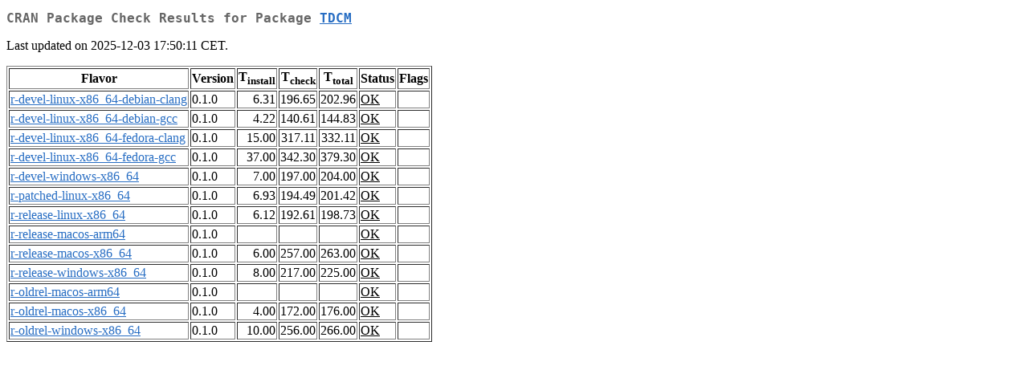

--- FILE ---
content_type: text/html
request_url: https://cran.stat.sfu.ca/web/checks/check_results_TDCM.html
body_size: 5579
content:
<!DOCTYPE html>
<html lang="en">
<head>
<title>CRAN Package Check Results for Package TDCM</title>
<link rel="stylesheet" type="text/css" href="../CRAN_web.css"/>
<meta http-equiv="Content-Type" content="text/html; charset=utf-8"/>
<meta name="viewport" content="width=device-width, initial-scale=1.0, user-scalable=yes"/>
</head>
<body lang="en">
<div class="container">
<h2>CRAN Package Check Results for Package <a href="../packages/TDCM/index.html"> <span class="CRAN"> TDCM </span> </a> </h2>
<p>
Last updated on 2025-12-03 17:50:11 CET.
</p>
<table border="1">
<tr> <th> Flavor </th> <th> Version </th> <th> T<sub>install</sub> </th> <th> T<sub>check</sub> </th> <th> T<sub>total</sub> </th> <th> Status </th> <th> Flags </th> </tr>
<tr> <td>  <a href="check_flavors.html#r-devel-linux-x86_64-debian-clang"> <span class="CRAN"> r-devel-linux-x86_64-debian-clang </span> </a> </td> <td> 0.1.0 </td> <td class="r"> 6.31 </td> <td class="r"> 196.65 </td> <td class="r"> 202.96 </td> <td class="check_ok"> <a href="https://www.R-project.org/nosvn/R.check/r-devel-linux-x86_64-debian-clang/TDCM-00check.html"> OK </a> </td> <td>  </td> </tr>
<tr> <td>  <a href="check_flavors.html#r-devel-linux-x86_64-debian-gcc"> <span class="CRAN"> r-devel-linux-x86_64-debian-gcc </span> </a> </td> <td> 0.1.0 </td> <td class="r"> 4.22 </td> <td class="r"> 140.61 </td> <td class="r"> 144.83 </td> <td class="check_ok"> <a href="https://www.R-project.org/nosvn/R.check/r-devel-linux-x86_64-debian-gcc/TDCM-00check.html"> OK </a> </td> <td>  </td> </tr>
<tr> <td>  <a href="check_flavors.html#r-devel-linux-x86_64-fedora-clang"> <span class="CRAN"> r-devel-linux-x86_64-fedora-clang </span> </a> </td> <td> 0.1.0 </td> <td class="r"> 15.00 </td> <td class="r"> 317.11 </td> <td class="r"> 332.11 </td> <td class="check_ok"> <a href="https://www.R-project.org/nosvn/R.check/r-devel-linux-x86_64-fedora-clang/TDCM-00check.html"> OK </a> </td> <td>  </td> </tr>
<tr> <td>  <a href="check_flavors.html#r-devel-linux-x86_64-fedora-gcc"> <span class="CRAN"> r-devel-linux-x86_64-fedora-gcc </span> </a> </td> <td> 0.1.0 </td> <td class="r"> 37.00 </td> <td class="r"> 342.30 </td> <td class="r"> 379.30 </td> <td class="check_ok"> <a href="https://www.R-project.org/nosvn/R.check/r-devel-linux-x86_64-fedora-gcc/TDCM-00check.html"> OK </a> </td> <td>  </td> </tr>
<tr> <td>  <a href="check_flavors.html#r-devel-windows-x86_64"> <span class="CRAN"> r-devel-windows-x86_64 </span> </a> </td> <td> 0.1.0 </td> <td class="r"> 7.00 </td> <td class="r"> 197.00 </td> <td class="r"> 204.00 </td> <td class="check_ok"> <a href="https://www.R-project.org/nosvn/R.check/r-devel-windows-x86_64/TDCM-00check.html"> OK </a> </td> <td>  </td> </tr>
<tr> <td>  <a href="check_flavors.html#r-patched-linux-x86_64"> <span class="CRAN"> r-patched-linux-x86_64 </span> </a> </td> <td> 0.1.0 </td> <td class="r"> 6.93 </td> <td class="r"> 194.49 </td> <td class="r"> 201.42 </td> <td class="check_ok"> <a href="https://www.R-project.org/nosvn/R.check/r-patched-linux-x86_64/TDCM-00check.html"> OK </a> </td> <td>  </td> </tr>
<tr> <td>  <a href="check_flavors.html#r-release-linux-x86_64"> <span class="CRAN"> r-release-linux-x86_64 </span> </a> </td> <td> 0.1.0 </td> <td class="r"> 6.12 </td> <td class="r"> 192.61 </td> <td class="r"> 198.73 </td> <td class="check_ok"> <a href="https://www.R-project.org/nosvn/R.check/r-release-linux-x86_64/TDCM-00check.html"> OK </a> </td> <td>  </td> </tr>
<tr> <td>  <a href="check_flavors.html#r-release-macos-arm64"> <span class="CRAN"> r-release-macos-arm64 </span> </a> </td> <td> 0.1.0 </td> <td class="r">  </td> <td class="r">  </td> <td class="r">  </td> <td class="check_ok"> <a href="https://www.R-project.org/nosvn/R.check/r-release-macos-arm64/TDCM-00check.html"> OK </a> </td> <td>  </td> </tr>
<tr> <td>  <a href="check_flavors.html#r-release-macos-x86_64"> <span class="CRAN"> r-release-macos-x86_64 </span> </a> </td> <td> 0.1.0 </td> <td class="r"> 6.00 </td> <td class="r"> 257.00 </td> <td class="r"> 263.00 </td> <td class="check_ok"> <a href="https://www.R-project.org/nosvn/R.check/r-release-macos-x86_64/TDCM-00check.html"> OK </a> </td> <td>  </td> </tr>
<tr> <td>  <a href="check_flavors.html#r-release-windows-x86_64"> <span class="CRAN"> r-release-windows-x86_64 </span> </a> </td> <td> 0.1.0 </td> <td class="r"> 8.00 </td> <td class="r"> 217.00 </td> <td class="r"> 225.00 </td> <td class="check_ok"> <a href="https://www.R-project.org/nosvn/R.check/r-release-windows-x86_64/TDCM-00check.html"> OK </a> </td> <td>  </td> </tr>
<tr> <td>  <a href="check_flavors.html#r-oldrel-macos-arm64"> <span class="CRAN"> r-oldrel-macos-arm64 </span> </a> </td> <td> 0.1.0 </td> <td class="r">  </td> <td class="r">  </td> <td class="r">  </td> <td class="check_ok"> <a href="https://www.R-project.org/nosvn/R.check/r-oldrel-macos-arm64/TDCM-00check.html"> OK </a> </td> <td>  </td> </tr>
<tr> <td>  <a href="check_flavors.html#r-oldrel-macos-x86_64"> <span class="CRAN"> r-oldrel-macos-x86_64 </span> </a> </td> <td> 0.1.0 </td> <td class="r"> 4.00 </td> <td class="r"> 172.00 </td> <td class="r"> 176.00 </td> <td class="check_ok"> <a href="https://www.R-project.org/nosvn/R.check/r-oldrel-macos-x86_64/TDCM-00check.html"> OK </a> </td> <td>  </td> </tr>
<tr> <td>  <a href="check_flavors.html#r-oldrel-windows-x86_64"> <span class="CRAN"> r-oldrel-windows-x86_64 </span> </a> </td> <td> 0.1.0 </td> <td class="r"> 10.00 </td> <td class="r"> 256.00 </td> <td class="r"> 266.00 </td> <td class="check_ok"> <a href="https://www.R-project.org/nosvn/R.check/r-oldrel-windows-x86_64/TDCM-00check.html"> OK </a> </td> <td>  </td> </tr>
</table>
</div>
</body>
</html>
